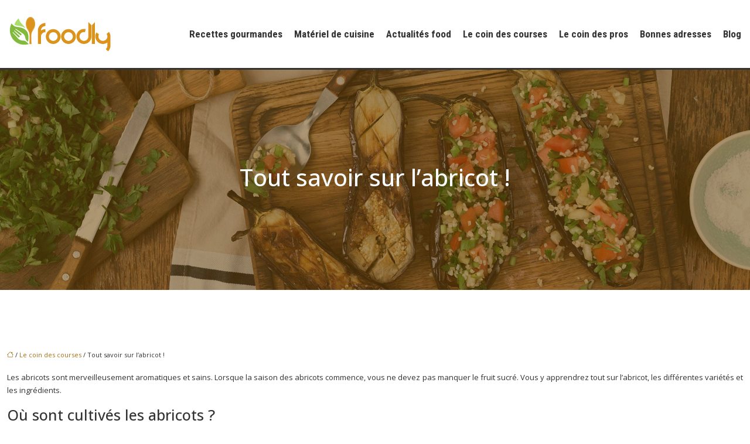

--- FILE ---
content_type: text/html; charset=UTF-8
request_url: https://www.foodly.fr/tout-savoir-sur-labricot/
body_size: 11211
content:
<!DOCTYPE html>
<html lang="fr-FR">
<head>
<meta charset="UTF-8" />
<meta name="viewport" content="width=device-width">
<link rel="shortcut icon" href="/wp-content/uploads/2024/07/favicon.webp" />
<script type="application/ld+json">
{
    "@context": "https://schema.org",
    "@graph": [
        {
            "@type": "WebSite",
            "@id": "https://www.foodly.fr#website",
            "url": "https://www.foodly.fr",
            "name": "foodly",
            "inLanguage": "fr-FR",
            "publisher": {
                "@id": "https://www.foodly.fr#organization"
            }
        },
        {
            "@type": "Organization",
            "@id": "https://www.foodly.fr#organization",
            "name": "foodly",
            "url": "https://www.foodly.fr",
            "logo": {
                "@type": "ImageObject",
                "@id": "https://www.foodly.fr#logo",
                "url": "https://www.foodly.fr/wp-content/uploads/2024/05/foodly-2.png"
            }
        },
        {
            "@type": "Person",
            "@id": "https://www.foodly.fr/author/foodlyuser#person",
            "name": "admin",
            "jobTitle": "Rédaction Web",
            "url": "https://www.foodly.fr/author/foodlyuser",
            "worksFor": {
                "@id": "https://www.foodly.fr#organization"
            },
            "image": {
                "@type": "ImageObject",
                "url": ""
            }
        },
        {
            "@type": "WebPage",
            "@id": "https://www.foodly.fr/tout-savoir-sur-labricot/#webpage",
            "url": "https://www.foodly.fr/tout-savoir-sur-labricot/",
            "isPartOf": {
                "@id": "https://www.foodly.fr#website"
            },
            "breadcrumb": {
                "@id": "https://www.foodly.fr/tout-savoir-sur-labricot/#breadcrumb"
            },
            "inLanguage": "fr_FR"
        },
        {
            "@type": "Article",
            "@id": "https://www.foodly.fr/tout-savoir-sur-labricot/#article",
            "headline": "Tout savoir sur l&rsquo;abricot !",
            "mainEntityOfPage": {
                "@id": "https://www.foodly.fr/tout-savoir-sur-labricot/#webpage"
            },
            "wordCount": 689,
            "isAccessibleForFree": true,
            "articleSection": [
                "Le coin des courses"
            ],
            "datePublished": "2020-09-30T13:48:00+00:00",
            "author": {
                "@id": "https://www.foodly.fr/author/foodlyuser#person"
            },
            "publisher": {
                "@id": "https://www.foodly.fr#organization"
            },
            "inLanguage": "fr-FR"
        },
        {
            "@type": "BreadcrumbList",
            "@id": "https://www.foodly.fr/tout-savoir-sur-labricot/#breadcrumb",
            "itemListElement": [
                {
                    "@type": "ListItem",
                    "position": 1,
                    "name": "Accueil",
                    "item": "https://www.foodly.fr/"
                },
                {
                    "@type": "ListItem",
                    "position": 2,
                    "name": "Le coin des courses",
                    "item": "https://www.foodly.fr/le-coin-des-courses/"
                },
                {
                    "@type": "ListItem",
                    "position": 3,
                    "name": "Tout savoir sur l&rsquo;abricot !",
                    "item": "https://www.foodly.fr/tout-savoir-sur-labricot/"
                }
            ]
        }
    ]
}</script>
<meta name='robots' content='max-image-preview:large' />
<title>Abricots: les infos utiles à connaître</title><meta name="description" content="Les abricots sont merveilleusement aromatiques et sains et ne doivent pas être manqués. Vous trouverez ici tout ce que vous devez savoir sur l'abricot !"><link rel="alternate" title="oEmbed (JSON)" type="application/json+oembed" href="https://www.foodly.fr/wp-json/oembed/1.0/embed?url=https%3A%2F%2Fwww.foodly.fr%2Ftout-savoir-sur-labricot%2F" />
<link rel="alternate" title="oEmbed (XML)" type="text/xml+oembed" href="https://www.foodly.fr/wp-json/oembed/1.0/embed?url=https%3A%2F%2Fwww.foodly.fr%2Ftout-savoir-sur-labricot%2F&#038;format=xml" />
<style id='wp-img-auto-sizes-contain-inline-css' type='text/css'>
img:is([sizes=auto i],[sizes^="auto," i]){contain-intrinsic-size:3000px 1500px}
/*# sourceURL=wp-img-auto-sizes-contain-inline-css */
</style>
<style id='wp-block-library-inline-css' type='text/css'>
:root{--wp-block-synced-color:#7a00df;--wp-block-synced-color--rgb:122,0,223;--wp-bound-block-color:var(--wp-block-synced-color);--wp-editor-canvas-background:#ddd;--wp-admin-theme-color:#007cba;--wp-admin-theme-color--rgb:0,124,186;--wp-admin-theme-color-darker-10:#006ba1;--wp-admin-theme-color-darker-10--rgb:0,107,160.5;--wp-admin-theme-color-darker-20:#005a87;--wp-admin-theme-color-darker-20--rgb:0,90,135;--wp-admin-border-width-focus:2px}@media (min-resolution:192dpi){:root{--wp-admin-border-width-focus:1.5px}}.wp-element-button{cursor:pointer}:root .has-very-light-gray-background-color{background-color:#eee}:root .has-very-dark-gray-background-color{background-color:#313131}:root .has-very-light-gray-color{color:#eee}:root .has-very-dark-gray-color{color:#313131}:root .has-vivid-green-cyan-to-vivid-cyan-blue-gradient-background{background:linear-gradient(135deg,#00d084,#0693e3)}:root .has-purple-crush-gradient-background{background:linear-gradient(135deg,#34e2e4,#4721fb 50%,#ab1dfe)}:root .has-hazy-dawn-gradient-background{background:linear-gradient(135deg,#faaca8,#dad0ec)}:root .has-subdued-olive-gradient-background{background:linear-gradient(135deg,#fafae1,#67a671)}:root .has-atomic-cream-gradient-background{background:linear-gradient(135deg,#fdd79a,#004a59)}:root .has-nightshade-gradient-background{background:linear-gradient(135deg,#330968,#31cdcf)}:root .has-midnight-gradient-background{background:linear-gradient(135deg,#020381,#2874fc)}:root{--wp--preset--font-size--normal:16px;--wp--preset--font-size--huge:42px}.has-regular-font-size{font-size:1em}.has-larger-font-size{font-size:2.625em}.has-normal-font-size{font-size:var(--wp--preset--font-size--normal)}.has-huge-font-size{font-size:var(--wp--preset--font-size--huge)}.has-text-align-center{text-align:center}.has-text-align-left{text-align:left}.has-text-align-right{text-align:right}.has-fit-text{white-space:nowrap!important}#end-resizable-editor-section{display:none}.aligncenter{clear:both}.items-justified-left{justify-content:flex-start}.items-justified-center{justify-content:center}.items-justified-right{justify-content:flex-end}.items-justified-space-between{justify-content:space-between}.screen-reader-text{border:0;clip-path:inset(50%);height:1px;margin:-1px;overflow:hidden;padding:0;position:absolute;width:1px;word-wrap:normal!important}.screen-reader-text:focus{background-color:#ddd;clip-path:none;color:#444;display:block;font-size:1em;height:auto;left:5px;line-height:normal;padding:15px 23px 14px;text-decoration:none;top:5px;width:auto;z-index:100000}html :where(.has-border-color){border-style:solid}html :where([style*=border-top-color]){border-top-style:solid}html :where([style*=border-right-color]){border-right-style:solid}html :where([style*=border-bottom-color]){border-bottom-style:solid}html :where([style*=border-left-color]){border-left-style:solid}html :where([style*=border-width]){border-style:solid}html :where([style*=border-top-width]){border-top-style:solid}html :where([style*=border-right-width]){border-right-style:solid}html :where([style*=border-bottom-width]){border-bottom-style:solid}html :where([style*=border-left-width]){border-left-style:solid}html :where(img[class*=wp-image-]){height:auto;max-width:100%}:where(figure){margin:0 0 1em}html :where(.is-position-sticky){--wp-admin--admin-bar--position-offset:var(--wp-admin--admin-bar--height,0px)}@media screen and (max-width:600px){html :where(.is-position-sticky){--wp-admin--admin-bar--position-offset:0px}}

/*# sourceURL=wp-block-library-inline-css */
</style><style id='global-styles-inline-css' type='text/css'>
:root{--wp--preset--aspect-ratio--square: 1;--wp--preset--aspect-ratio--4-3: 4/3;--wp--preset--aspect-ratio--3-4: 3/4;--wp--preset--aspect-ratio--3-2: 3/2;--wp--preset--aspect-ratio--2-3: 2/3;--wp--preset--aspect-ratio--16-9: 16/9;--wp--preset--aspect-ratio--9-16: 9/16;--wp--preset--color--black: #000000;--wp--preset--color--cyan-bluish-gray: #abb8c3;--wp--preset--color--white: #ffffff;--wp--preset--color--pale-pink: #f78da7;--wp--preset--color--vivid-red: #cf2e2e;--wp--preset--color--luminous-vivid-orange: #ff6900;--wp--preset--color--luminous-vivid-amber: #fcb900;--wp--preset--color--light-green-cyan: #7bdcb5;--wp--preset--color--vivid-green-cyan: #00d084;--wp--preset--color--pale-cyan-blue: #8ed1fc;--wp--preset--color--vivid-cyan-blue: #0693e3;--wp--preset--color--vivid-purple: #9b51e0;--wp--preset--color--base: #f9f9f9;--wp--preset--color--base-2: #ffffff;--wp--preset--color--contrast: #111111;--wp--preset--color--contrast-2: #636363;--wp--preset--color--contrast-3: #A4A4A4;--wp--preset--color--accent: #cfcabe;--wp--preset--color--accent-2: #c2a990;--wp--preset--color--accent-3: #d8613c;--wp--preset--color--accent-4: #b1c5a4;--wp--preset--color--accent-5: #b5bdbc;--wp--preset--gradient--vivid-cyan-blue-to-vivid-purple: linear-gradient(135deg,rgb(6,147,227) 0%,rgb(155,81,224) 100%);--wp--preset--gradient--light-green-cyan-to-vivid-green-cyan: linear-gradient(135deg,rgb(122,220,180) 0%,rgb(0,208,130) 100%);--wp--preset--gradient--luminous-vivid-amber-to-luminous-vivid-orange: linear-gradient(135deg,rgb(252,185,0) 0%,rgb(255,105,0) 100%);--wp--preset--gradient--luminous-vivid-orange-to-vivid-red: linear-gradient(135deg,rgb(255,105,0) 0%,rgb(207,46,46) 100%);--wp--preset--gradient--very-light-gray-to-cyan-bluish-gray: linear-gradient(135deg,rgb(238,238,238) 0%,rgb(169,184,195) 100%);--wp--preset--gradient--cool-to-warm-spectrum: linear-gradient(135deg,rgb(74,234,220) 0%,rgb(151,120,209) 20%,rgb(207,42,186) 40%,rgb(238,44,130) 60%,rgb(251,105,98) 80%,rgb(254,248,76) 100%);--wp--preset--gradient--blush-light-purple: linear-gradient(135deg,rgb(255,206,236) 0%,rgb(152,150,240) 100%);--wp--preset--gradient--blush-bordeaux: linear-gradient(135deg,rgb(254,205,165) 0%,rgb(254,45,45) 50%,rgb(107,0,62) 100%);--wp--preset--gradient--luminous-dusk: linear-gradient(135deg,rgb(255,203,112) 0%,rgb(199,81,192) 50%,rgb(65,88,208) 100%);--wp--preset--gradient--pale-ocean: linear-gradient(135deg,rgb(255,245,203) 0%,rgb(182,227,212) 50%,rgb(51,167,181) 100%);--wp--preset--gradient--electric-grass: linear-gradient(135deg,rgb(202,248,128) 0%,rgb(113,206,126) 100%);--wp--preset--gradient--midnight: linear-gradient(135deg,rgb(2,3,129) 0%,rgb(40,116,252) 100%);--wp--preset--gradient--gradient-1: linear-gradient(to bottom, #cfcabe 0%, #F9F9F9 100%);--wp--preset--gradient--gradient-2: linear-gradient(to bottom, #C2A990 0%, #F9F9F9 100%);--wp--preset--gradient--gradient-3: linear-gradient(to bottom, #D8613C 0%, #F9F9F9 100%);--wp--preset--gradient--gradient-4: linear-gradient(to bottom, #B1C5A4 0%, #F9F9F9 100%);--wp--preset--gradient--gradient-5: linear-gradient(to bottom, #B5BDBC 0%, #F9F9F9 100%);--wp--preset--gradient--gradient-6: linear-gradient(to bottom, #A4A4A4 0%, #F9F9F9 100%);--wp--preset--gradient--gradient-7: linear-gradient(to bottom, #cfcabe 50%, #F9F9F9 50%);--wp--preset--gradient--gradient-8: linear-gradient(to bottom, #C2A990 50%, #F9F9F9 50%);--wp--preset--gradient--gradient-9: linear-gradient(to bottom, #D8613C 50%, #F9F9F9 50%);--wp--preset--gradient--gradient-10: linear-gradient(to bottom, #B1C5A4 50%, #F9F9F9 50%);--wp--preset--gradient--gradient-11: linear-gradient(to bottom, #B5BDBC 50%, #F9F9F9 50%);--wp--preset--gradient--gradient-12: linear-gradient(to bottom, #A4A4A4 50%, #F9F9F9 50%);--wp--preset--font-size--small: 13px;--wp--preset--font-size--medium: 20px;--wp--preset--font-size--large: 36px;--wp--preset--font-size--x-large: 42px;--wp--preset--spacing--20: min(1.5rem, 2vw);--wp--preset--spacing--30: min(2.5rem, 3vw);--wp--preset--spacing--40: min(4rem, 5vw);--wp--preset--spacing--50: min(6.5rem, 8vw);--wp--preset--spacing--60: min(10.5rem, 13vw);--wp--preset--spacing--70: 3.38rem;--wp--preset--spacing--80: 5.06rem;--wp--preset--spacing--10: 1rem;--wp--preset--shadow--natural: 6px 6px 9px rgba(0, 0, 0, 0.2);--wp--preset--shadow--deep: 12px 12px 50px rgba(0, 0, 0, 0.4);--wp--preset--shadow--sharp: 6px 6px 0px rgba(0, 0, 0, 0.2);--wp--preset--shadow--outlined: 6px 6px 0px -3px rgb(255, 255, 255), 6px 6px rgb(0, 0, 0);--wp--preset--shadow--crisp: 6px 6px 0px rgb(0, 0, 0);}:root { --wp--style--global--content-size: 1320px;--wp--style--global--wide-size: 1920px; }:where(body) { margin: 0; }.wp-site-blocks { padding-top: var(--wp--style--root--padding-top); padding-bottom: var(--wp--style--root--padding-bottom); }.has-global-padding { padding-right: var(--wp--style--root--padding-right); padding-left: var(--wp--style--root--padding-left); }.has-global-padding > .alignfull { margin-right: calc(var(--wp--style--root--padding-right) * -1); margin-left: calc(var(--wp--style--root--padding-left) * -1); }.has-global-padding :where(:not(.alignfull.is-layout-flow) > .has-global-padding:not(.wp-block-block, .alignfull)) { padding-right: 0; padding-left: 0; }.has-global-padding :where(:not(.alignfull.is-layout-flow) > .has-global-padding:not(.wp-block-block, .alignfull)) > .alignfull { margin-left: 0; margin-right: 0; }.wp-site-blocks > .alignleft { float: left; margin-right: 2em; }.wp-site-blocks > .alignright { float: right; margin-left: 2em; }.wp-site-blocks > .aligncenter { justify-content: center; margin-left: auto; margin-right: auto; }:where(.wp-site-blocks) > * { margin-block-start: 1.2rem; margin-block-end: 0; }:where(.wp-site-blocks) > :first-child { margin-block-start: 0; }:where(.wp-site-blocks) > :last-child { margin-block-end: 0; }:root { --wp--style--block-gap: 1.2rem; }:root :where(.is-layout-flow) > :first-child{margin-block-start: 0;}:root :where(.is-layout-flow) > :last-child{margin-block-end: 0;}:root :where(.is-layout-flow) > *{margin-block-start: 1.2rem;margin-block-end: 0;}:root :where(.is-layout-constrained) > :first-child{margin-block-start: 0;}:root :where(.is-layout-constrained) > :last-child{margin-block-end: 0;}:root :where(.is-layout-constrained) > *{margin-block-start: 1.2rem;margin-block-end: 0;}:root :where(.is-layout-flex){gap: 1.2rem;}:root :where(.is-layout-grid){gap: 1.2rem;}.is-layout-flow > .alignleft{float: left;margin-inline-start: 0;margin-inline-end: 2em;}.is-layout-flow > .alignright{float: right;margin-inline-start: 2em;margin-inline-end: 0;}.is-layout-flow > .aligncenter{margin-left: auto !important;margin-right: auto !important;}.is-layout-constrained > .alignleft{float: left;margin-inline-start: 0;margin-inline-end: 2em;}.is-layout-constrained > .alignright{float: right;margin-inline-start: 2em;margin-inline-end: 0;}.is-layout-constrained > .aligncenter{margin-left: auto !important;margin-right: auto !important;}.is-layout-constrained > :where(:not(.alignleft):not(.alignright):not(.alignfull)){max-width: var(--wp--style--global--content-size);margin-left: auto !important;margin-right: auto !important;}.is-layout-constrained > .alignwide{max-width: var(--wp--style--global--wide-size);}body .is-layout-flex{display: flex;}.is-layout-flex{flex-wrap: wrap;align-items: center;}.is-layout-flex > :is(*, div){margin: 0;}body .is-layout-grid{display: grid;}.is-layout-grid > :is(*, div){margin: 0;}body{--wp--style--root--padding-top: 0px;--wp--style--root--padding-right: var(--wp--preset--spacing--50);--wp--style--root--padding-bottom: 0px;--wp--style--root--padding-left: var(--wp--preset--spacing--50);}a:where(:not(.wp-element-button)){text-decoration: underline;}:root :where(a:where(:not(.wp-element-button)):hover){text-decoration: none;}:root :where(.wp-element-button, .wp-block-button__link){background-color: var(--wp--preset--color--contrast);border-radius: .33rem;border-color: var(--wp--preset--color--contrast);border-width: 0;color: var(--wp--preset--color--base);font-family: inherit;font-size: var(--wp--preset--font-size--small);font-style: normal;font-weight: 500;letter-spacing: inherit;line-height: inherit;padding-top: 0.6rem;padding-right: 1rem;padding-bottom: 0.6rem;padding-left: 1rem;text-decoration: none;text-transform: inherit;}:root :where(.wp-element-button:hover, .wp-block-button__link:hover){background-color: var(--wp--preset--color--contrast-2);border-color: var(--wp--preset--color--contrast-2);color: var(--wp--preset--color--base);}:root :where(.wp-element-button:focus, .wp-block-button__link:focus){background-color: var(--wp--preset--color--contrast-2);border-color: var(--wp--preset--color--contrast-2);color: var(--wp--preset--color--base);outline-color: var(--wp--preset--color--contrast);outline-offset: 2px;outline-style: dotted;outline-width: 1px;}:root :where(.wp-element-button:active, .wp-block-button__link:active){background-color: var(--wp--preset--color--contrast);color: var(--wp--preset--color--base);}:root :where(.wp-element-caption, .wp-block-audio figcaption, .wp-block-embed figcaption, .wp-block-gallery figcaption, .wp-block-image figcaption, .wp-block-table figcaption, .wp-block-video figcaption){color: var(--wp--preset--color--contrast-2);font-family: var(--wp--preset--font-family--body);font-size: 0.8rem;}.has-black-color{color: var(--wp--preset--color--black) !important;}.has-cyan-bluish-gray-color{color: var(--wp--preset--color--cyan-bluish-gray) !important;}.has-white-color{color: var(--wp--preset--color--white) !important;}.has-pale-pink-color{color: var(--wp--preset--color--pale-pink) !important;}.has-vivid-red-color{color: var(--wp--preset--color--vivid-red) !important;}.has-luminous-vivid-orange-color{color: var(--wp--preset--color--luminous-vivid-orange) !important;}.has-luminous-vivid-amber-color{color: var(--wp--preset--color--luminous-vivid-amber) !important;}.has-light-green-cyan-color{color: var(--wp--preset--color--light-green-cyan) !important;}.has-vivid-green-cyan-color{color: var(--wp--preset--color--vivid-green-cyan) !important;}.has-pale-cyan-blue-color{color: var(--wp--preset--color--pale-cyan-blue) !important;}.has-vivid-cyan-blue-color{color: var(--wp--preset--color--vivid-cyan-blue) !important;}.has-vivid-purple-color{color: var(--wp--preset--color--vivid-purple) !important;}.has-base-color{color: var(--wp--preset--color--base) !important;}.has-base-2-color{color: var(--wp--preset--color--base-2) !important;}.has-contrast-color{color: var(--wp--preset--color--contrast) !important;}.has-contrast-2-color{color: var(--wp--preset--color--contrast-2) !important;}.has-contrast-3-color{color: var(--wp--preset--color--contrast-3) !important;}.has-accent-color{color: var(--wp--preset--color--accent) !important;}.has-accent-2-color{color: var(--wp--preset--color--accent-2) !important;}.has-accent-3-color{color: var(--wp--preset--color--accent-3) !important;}.has-accent-4-color{color: var(--wp--preset--color--accent-4) !important;}.has-accent-5-color{color: var(--wp--preset--color--accent-5) !important;}.has-black-background-color{background-color: var(--wp--preset--color--black) !important;}.has-cyan-bluish-gray-background-color{background-color: var(--wp--preset--color--cyan-bluish-gray) !important;}.has-white-background-color{background-color: var(--wp--preset--color--white) !important;}.has-pale-pink-background-color{background-color: var(--wp--preset--color--pale-pink) !important;}.has-vivid-red-background-color{background-color: var(--wp--preset--color--vivid-red) !important;}.has-luminous-vivid-orange-background-color{background-color: var(--wp--preset--color--luminous-vivid-orange) !important;}.has-luminous-vivid-amber-background-color{background-color: var(--wp--preset--color--luminous-vivid-amber) !important;}.has-light-green-cyan-background-color{background-color: var(--wp--preset--color--light-green-cyan) !important;}.has-vivid-green-cyan-background-color{background-color: var(--wp--preset--color--vivid-green-cyan) !important;}.has-pale-cyan-blue-background-color{background-color: var(--wp--preset--color--pale-cyan-blue) !important;}.has-vivid-cyan-blue-background-color{background-color: var(--wp--preset--color--vivid-cyan-blue) !important;}.has-vivid-purple-background-color{background-color: var(--wp--preset--color--vivid-purple) !important;}.has-base-background-color{background-color: var(--wp--preset--color--base) !important;}.has-base-2-background-color{background-color: var(--wp--preset--color--base-2) !important;}.has-contrast-background-color{background-color: var(--wp--preset--color--contrast) !important;}.has-contrast-2-background-color{background-color: var(--wp--preset--color--contrast-2) !important;}.has-contrast-3-background-color{background-color: var(--wp--preset--color--contrast-3) !important;}.has-accent-background-color{background-color: var(--wp--preset--color--accent) !important;}.has-accent-2-background-color{background-color: var(--wp--preset--color--accent-2) !important;}.has-accent-3-background-color{background-color: var(--wp--preset--color--accent-3) !important;}.has-accent-4-background-color{background-color: var(--wp--preset--color--accent-4) !important;}.has-accent-5-background-color{background-color: var(--wp--preset--color--accent-5) !important;}.has-black-border-color{border-color: var(--wp--preset--color--black) !important;}.has-cyan-bluish-gray-border-color{border-color: var(--wp--preset--color--cyan-bluish-gray) !important;}.has-white-border-color{border-color: var(--wp--preset--color--white) !important;}.has-pale-pink-border-color{border-color: var(--wp--preset--color--pale-pink) !important;}.has-vivid-red-border-color{border-color: var(--wp--preset--color--vivid-red) !important;}.has-luminous-vivid-orange-border-color{border-color: var(--wp--preset--color--luminous-vivid-orange) !important;}.has-luminous-vivid-amber-border-color{border-color: var(--wp--preset--color--luminous-vivid-amber) !important;}.has-light-green-cyan-border-color{border-color: var(--wp--preset--color--light-green-cyan) !important;}.has-vivid-green-cyan-border-color{border-color: var(--wp--preset--color--vivid-green-cyan) !important;}.has-pale-cyan-blue-border-color{border-color: var(--wp--preset--color--pale-cyan-blue) !important;}.has-vivid-cyan-blue-border-color{border-color: var(--wp--preset--color--vivid-cyan-blue) !important;}.has-vivid-purple-border-color{border-color: var(--wp--preset--color--vivid-purple) !important;}.has-base-border-color{border-color: var(--wp--preset--color--base) !important;}.has-base-2-border-color{border-color: var(--wp--preset--color--base-2) !important;}.has-contrast-border-color{border-color: var(--wp--preset--color--contrast) !important;}.has-contrast-2-border-color{border-color: var(--wp--preset--color--contrast-2) !important;}.has-contrast-3-border-color{border-color: var(--wp--preset--color--contrast-3) !important;}.has-accent-border-color{border-color: var(--wp--preset--color--accent) !important;}.has-accent-2-border-color{border-color: var(--wp--preset--color--accent-2) !important;}.has-accent-3-border-color{border-color: var(--wp--preset--color--accent-3) !important;}.has-accent-4-border-color{border-color: var(--wp--preset--color--accent-4) !important;}.has-accent-5-border-color{border-color: var(--wp--preset--color--accent-5) !important;}.has-vivid-cyan-blue-to-vivid-purple-gradient-background{background: var(--wp--preset--gradient--vivid-cyan-blue-to-vivid-purple) !important;}.has-light-green-cyan-to-vivid-green-cyan-gradient-background{background: var(--wp--preset--gradient--light-green-cyan-to-vivid-green-cyan) !important;}.has-luminous-vivid-amber-to-luminous-vivid-orange-gradient-background{background: var(--wp--preset--gradient--luminous-vivid-amber-to-luminous-vivid-orange) !important;}.has-luminous-vivid-orange-to-vivid-red-gradient-background{background: var(--wp--preset--gradient--luminous-vivid-orange-to-vivid-red) !important;}.has-very-light-gray-to-cyan-bluish-gray-gradient-background{background: var(--wp--preset--gradient--very-light-gray-to-cyan-bluish-gray) !important;}.has-cool-to-warm-spectrum-gradient-background{background: var(--wp--preset--gradient--cool-to-warm-spectrum) !important;}.has-blush-light-purple-gradient-background{background: var(--wp--preset--gradient--blush-light-purple) !important;}.has-blush-bordeaux-gradient-background{background: var(--wp--preset--gradient--blush-bordeaux) !important;}.has-luminous-dusk-gradient-background{background: var(--wp--preset--gradient--luminous-dusk) !important;}.has-pale-ocean-gradient-background{background: var(--wp--preset--gradient--pale-ocean) !important;}.has-electric-grass-gradient-background{background: var(--wp--preset--gradient--electric-grass) !important;}.has-midnight-gradient-background{background: var(--wp--preset--gradient--midnight) !important;}.has-gradient-1-gradient-background{background: var(--wp--preset--gradient--gradient-1) !important;}.has-gradient-2-gradient-background{background: var(--wp--preset--gradient--gradient-2) !important;}.has-gradient-3-gradient-background{background: var(--wp--preset--gradient--gradient-3) !important;}.has-gradient-4-gradient-background{background: var(--wp--preset--gradient--gradient-4) !important;}.has-gradient-5-gradient-background{background: var(--wp--preset--gradient--gradient-5) !important;}.has-gradient-6-gradient-background{background: var(--wp--preset--gradient--gradient-6) !important;}.has-gradient-7-gradient-background{background: var(--wp--preset--gradient--gradient-7) !important;}.has-gradient-8-gradient-background{background: var(--wp--preset--gradient--gradient-8) !important;}.has-gradient-9-gradient-background{background: var(--wp--preset--gradient--gradient-9) !important;}.has-gradient-10-gradient-background{background: var(--wp--preset--gradient--gradient-10) !important;}.has-gradient-11-gradient-background{background: var(--wp--preset--gradient--gradient-11) !important;}.has-gradient-12-gradient-background{background: var(--wp--preset--gradient--gradient-12) !important;}.has-small-font-size{font-size: var(--wp--preset--font-size--small) !important;}.has-medium-font-size{font-size: var(--wp--preset--font-size--medium) !important;}.has-large-font-size{font-size: var(--wp--preset--font-size--large) !important;}.has-x-large-font-size{font-size: var(--wp--preset--font-size--x-large) !important;}
/*# sourceURL=global-styles-inline-css */
</style>

<link rel='stylesheet' id='default-css' href='https://www.foodly.fr/wp-content/themes/factory-templates-4/style.css?ver=c77a33274e110bd26ccbcc2fd36438d4' type='text/css' media='all' />
<link rel='stylesheet' id='bootstrap5-css' href='https://www.foodly.fr/wp-content/themes/factory-templates-4/css/bootstrap.min.css?ver=c77a33274e110bd26ccbcc2fd36438d4' type='text/css' media='all' />
<link rel='stylesheet' id='bootstrap-icon-css' href='https://www.foodly.fr/wp-content/themes/factory-templates-4/css/bootstrap-icons.css?ver=c77a33274e110bd26ccbcc2fd36438d4' type='text/css' media='all' />
<link rel='stylesheet' id='global-css' href='https://www.foodly.fr/wp-content/themes/factory-templates-4/css/global.css?ver=c77a33274e110bd26ccbcc2fd36438d4' type='text/css' media='all' />
<link rel='stylesheet' id='light-theme-css' href='https://www.foodly.fr/wp-content/themes/factory-templates-4/css/light.css?ver=c77a33274e110bd26ccbcc2fd36438d4' type='text/css' media='all' />
<script type="text/javascript" src="https://code.jquery.com/jquery-3.2.1.min.js?ver=c77a33274e110bd26ccbcc2fd36438d4" id="jquery3.2.1-js"></script>
<script type="text/javascript" src="https://www.foodly.fr/wp-content/themes/factory-templates-4/js/fn.js?ver=c77a33274e110bd26ccbcc2fd36438d4" id="default_script-js"></script>
<link rel="https://api.w.org/" href="https://www.foodly.fr/wp-json/" /><link rel="alternate" title="JSON" type="application/json" href="https://www.foodly.fr/wp-json/wp/v2/posts/4402" /><link rel="EditURI" type="application/rsd+xml" title="RSD" href="https://www.foodly.fr/xmlrpc.php?rsd" />
<link rel="canonical" href="https://www.foodly.fr/tout-savoir-sur-labricot/" />
<link rel='shortlink' href='https://www.foodly.fr/?p=4402' />
 
<link href="https://fonts.googleapis.com/css2?family=Open+Sans:ital,wght@0,300..800;1,300..800&family=Roboto+Condensed:ital,wght@0,100..900;1,100..900&display=swap" rel="stylesheet">
<meta name="google-site-verification" content="kPBwswPic8rWcV5C5FnBVU-p_0UlcCF0oXUk3Wlerzw" />  
<!-- Global site tag (gtag.js) - Google Analytics -->
<script async src="https://www.googletagmanager.com/gtag/js?id=UA-166023761-1"></script>
<script>
  window.dataLayer = window.dataLayer || [];
  function gtag(){dataLayer.push(arguments);}
  gtag('js', new Date());

  gtag('config', 'UA-166023761-1');
</script>
 
<style type="text/css">
.default_color_background,.menu-bars{background-color : #db931b }.default_color_text,a,h1 span,h2 span,h3 span,h4 span,h5 span,h6 span{color :#db931b }.navigation li a,.navigation li.disabled,.navigation li.active a,.owl-dots .owl-dot.active span,.owl-dots .owl-dot:hover span{background-color: #db931b;}
.block-spc{border-color:#db931b}
.page-content a{color : #a67014 }.page-content a:hover{color : #82BA3D }.home .body-content a{color : #a67014 }.home .body-content a:hover{color : #82BA3D }.col-menu,.main-navigation{background-color:#ffffff;}.main-navigation {padding:20px 0;}.main-navigation.scrolled{background-color:#ffffff;}.main-navigation .logo-main{height: 60px;}.main-navigation  .logo-sticky{height: 45px;}.main-navigation .sub-menu{background-color: #ffffff;}nav li a{font-size:17px;}nav li a{line-height:25px;}nav li a{color:#333333!important;}nav li:hover > a,.current-menu-item > a{color:#db931b!important;}.archive h1{color:#fff!important;}.category .subheader,.single .subheader{padding:160px 0 }.archive h1{text-align:center!important;} .archive h1{font-size:40px}  .archive h2,.cat-description h2{font-size:25px} .archive h2 a,.cat-description h2{color:#333!important;}.archive .readmore{background-color:#E1A541;}.archive .readmore{color:#ffffff;}.archive .readmore:hover{background-color:#82BA3D;}.archive .readmore:hover{color:#ffffff;}.archive .readmore{padding:10px 20px;}.single h1{color:#ffffff!important;}.single .the-post h2{color:#333!important;}.single .the-post h3{color:#333!important;}.single .the-post h4{color:#333!important;} .single .post-content a{color:#a67014} .single .post-content a:hover{color:#82BA3D}.single h1{text-align:center!important;}.single h1{font-size: 40px}.single h2{font-size: 25px}.single h3{font-size: 21px}.single h4{font-size: 18px}footer{background-position:top }  footer a{color: #db931b} footer{padding:80px 0 60px} </style>
<style>:root {
    --color-primary: #db931b;
    --color-primary-light: #ffbf23;
    --color-primary-dark: #996612;
    --color-primary-hover: #c58418;
    --color-primary-muted: #ffeb2b;
            --color-background: foodlyuser;
    --color-text: #000000;
} </style>
<style id="custom-st" type="text/css">
body{font-family:Open Sans,Arial,sans-serif;font-weight:normal;font-size:13px;line-height:22px;color:#333333;}h1,h2,h3,h4{font-family:"Roboto Condensed",sans-serif;font-weight:700;}p{text-align:justify;}.main-navigation{border-bottom:3px solid #333;}nav li a{font-family:"Roboto Condensed",sans-serif;font-weight:700;}.main-navigation .menu-item-has-children:after{top:9px;right:-15px;color:#db931b}.img-cecle{border-radius:50% !important;max-width:130px;}.font-italic{font-style:italic !important;}.deco-titre{background-color:rgb(0 0 0 / 70%);padding:20px 20px;width:fit-content;}footer .footer-widget{font-family:"Roboto Condensed",sans-serif;font-weight:700;color:#fff;line-height:1.4em;font-size:18px !important;margin-bottom:20px;border-bottom:none!important;}.archive h2{margin-bottom:20px;}.archive .readmore{margin-top:10px;font-weight:700;}.archive .loop-post{margin-bottom:120px;}.archive h1,.archive h2,.single h1,.single h2,.single h3,.single h4{font-weight:500;font-family:Open Sans;}.widget_sidebar .sidebar-widget{text-align:left;padding:10px 0;border-bottom:none;font-family:"Roboto Condensed",sans-serif;font-weight:700;color:#333;font-size:20px;}.widget_sidebar{padding:0px 30px 15px;}@media screen and (max-width:1024px){.home h1{line-height:35px!important;font-size:25px!important;}.home h2{line-height:28px!important;font-size:24px!important;}.home h3{font-size:15px!important}}@media screen and (max-width:960px){.bloc1 {background:#000;}main-navigation .menu-item-has-children::after{top:16px;}.navbar-toggler-icon {background-color:#db931b;}.navbar-toggler {border:none;}}@media screen and (max-width:375px){h1{font-size:30px!important;}h2{font-size:20px!important;}.category .subheader,.single .subheader {padding:70px 0px;}footer .copyright{padding:25px 50px}}.single .the-post img{padding:10px 0 20px;}.single .all-post-content{text-align:justify}.single h2,.single h3,.single h4,.single h5,.single h6 {margin-top:15px;}.nav-post-cat{padding-top:20px;}</style>
</head> 

<body class="wp-singular post-template-default single single-post postid-4402 single-format-standard wp-theme-factory-templates-4 catid-216" style="background-color: foodlyuser;">

<div class="main-navigation  container-fluid yes ">
<nav class="navbar navbar-expand-lg  container-xxl">

<a id="logo" href="https://www.foodly.fr">
<img class="logo-main" src="/wp-content/uploads/2024/05/foodly-2.png"  width="175px"   height="60px"  alt="logo">
<img class="logo-sticky" src="/wp-content/uploads/2024/05/foodly-2.png" width="auto" height="45px" alt="logo"></a>

    <button class="navbar-toggler" type="button" data-bs-toggle="collapse" data-bs-target="#navbarSupportedContent" aria-controls="navbarSupportedContent" aria-expanded="false" aria-label="Toggle navigation">
      <span class="navbar-toggler-icon"><i class="bi bi-list"></i></span>
    </button>

    <div class="collapse navbar-collapse" id="navbarSupportedContent">

<ul id="main-menu" class="classic-menu navbar-nav ms-auto mb-2 mb-lg-0"><li id="menu-item-3898" class="menu-item menu-item-type-taxonomy menu-item-object-category"><a href="https://www.foodly.fr/recettes-gourmandes/">Recettes gourmandes</a></li>
<li id="menu-item-3210" class="menu-item menu-item-type-taxonomy menu-item-object-category"><a href="https://www.foodly.fr/materiel-de-cuisine/">Matériel de cuisine</a></li>
<li id="menu-item-3208" class="menu-item menu-item-type-taxonomy menu-item-object-category"><a href="https://www.foodly.fr/actualites-food/">Actualités food</a></li>
<li id="menu-item-3209" class="menu-item menu-item-type-taxonomy menu-item-object-category current-post-ancestor current-menu-parent current-post-parent"><a href="https://www.foodly.fr/le-coin-des-courses/">Le coin des courses</a></li>
<li id="menu-item-3897" class="menu-item menu-item-type-taxonomy menu-item-object-category"><a href="https://www.foodly.fr/le-coin-des-pros/">Le coin des pros</a></li>
<li id="menu-item-3214" class="menu-item menu-item-type-taxonomy menu-item-object-category"><a href="https://www.foodly.fr/bonnes-adresses/">Bonnes adresses</a></li>
<li id="menu-item-3211" class="menu-item menu-item-type-taxonomy menu-item-object-category"><a href="https://www.foodly.fr/blog/">Blog</a></li>
</ul>
</div>
</nav>
</div><!--menu-->
<div style="" class="body-content     ">
  

<div class="container-fluid subheader" style="background-position:center;background-image:url(/wp-content/uploads/2024/07/L-INNOVATION-DE-L-INDUSTRIE-AGROALIMENTAIRE-1.webp);background-color:;">
<div id="mask" style=""></div>	
<div class="container-xxl"><h1 class="title">Tout savoir sur l&rsquo;abricot !</h1></div></div>



<div class="post-content container-xxl"> 


<div class="row">
<div class="  col-xxl-9  col-md-12">	



<div class="all-post-content">
<article>
<div style="font-size: 11px" class="breadcrumb"><a href="/"><i class="bi bi-house"></i></a>&nbsp;/&nbsp;<a href="https://www.foodly.fr/le-coin-des-courses/">Le coin des courses</a>&nbsp;/&nbsp;Tout savoir sur l&rsquo;abricot !</div>
<div class="the-post">





<p>Les abricots sont merveilleusement aromatiques et sains. Lorsque la saison des abricots commence, vous ne devez pas manquer le fruit sucré. Vous y apprendrez tout sur l’abricot, les différentes variétés et les ingrédients.</p>
<h2>Où sont cultivés les abricots ?</h2>
<p>À l’origine, les abricots viennent du nord de la Chine. Ils aiment les régions de culture chaudes et sèches en été et viennent principalement de la région méditerranéenne. Les abricots sont de petits buissons ou arbres et appartiennent à la famille des roses. Les abricotiers peuvent atteindre 10 mètres de haut.</p>
<h2>Quelle est la saison des abricots ?</h2>
<p>Les abricots ont maintenant une grande variété de variétés. Une subdivision grossière permet de distinguer les variétés précoces, moyennement précoces et tardives. Les variétés précoces sont sur le marché à partir de la fin mai. Il s’agit de produits importés du Maroc et de l’Espagne. La saison principale commence ensuite en juin avec d’autres importations de France, d’Italie, de Grèce et de Turquie. Pendant la haute saison, certaines variétés allemandes sont également disponibles, et les fruits disponibles de décembre à mars sont des abricots provenant de l’étranger. Parmi les variétés précoces, on trouve la grande variété Bulida d’Espagne, de couleur relativement claire, et la Tyrinthos de Grèce, dont la peau est reconnaissable à ses points rouges. Une variété mi-précoce bien connue est le grec Bebekou, qui a une chair jaune-orange. Le Bergeron de France se caractérise par un peu de jus de fruit et un goût aromatique. La couleur, la forme et la taille des abricots varient en fonction de la variété. Du jaune clair à l’orange profond avec des taches rouges, toutes les couleurs sont possibles. Il existe des fruits petits et grands, qui peuvent être ronds, ovoïdes ou ovales. Les fruits sont recouverts d’une délicate peluche. Un autre élément distinctif est la couture qui va de la tige à la base du pistil, divisant le fruit en deux moitiés.</p>
<h2>Pourquoi les abricots sont-ils si sains ?</h2>
<p>Les petits fruits du soleil contiennent de nombreux ingrédients précieux : une grande quantité de provitamine A a un effet positif sur la vision, comme c’est le cas pour les carottes. Les abricots contiennent également beaucoup de potassium, de calcium, de phosphore et de fer. La forte teneur en fibres a un effet digestif et la faible teneur en acide rend l’abricot facile à digérer. Dans les fruits séchés, les nutriments sont encore plus concentrés en raison du processus de séchage. Au fait : les abricots sont souvent disponibles en soufre. C’est la raison pour laquelle ils conservent leur couleur orange. Si vous voulez vous en passer, vous trouverez des abricots non sulfurés dans les magasins d’aliments naturels. Les abricots secs sont disponibles toute l’année.</p>
<h2>Que sont les noyaux d’abricot ?</h2>
<p>Les abricots appartiennent aux fruits à noyau et cachent un noyau à l’intérieur, qui est entouré d’une coquille. Ce noyau d’abricot est également comestible. On distingue les noyaux d’abricots doux et amers. Les grains sucrés ont un goût similaire à celui des amandes. Les grains amers contiennent de l’amygdaline, qui est transformée en acide prussique toxique dans l’organisme. Les adultes ne doivent pas consommer plus de 2 grains par jour, les enfants aucun.</p>
<h2>Délicieuses recettes à base d’abricots</h2>
<p>La saison des abricots commence à la fin du mois de mai. Alors, prenez-le maintenant : les fruits ont un goût fin, sucré et aromatique, non seulement purs ou dans les desserts, mais aussi dans les salades ou dans les plats copieux.</p>
<h2>Abricots : achat, stockage et transformation</h2>
<p>L’abricot est un fruit délicat. Il y a donc certains critères à prendre en compte lors de l’achat. On vous indique ce qui est important lors de l’achat et de la conservation et vous donnons des conseils utiles sur la façon de préparer les abricots frais et les fruits secs. Le coing convient parfaitement à la cuisson des confitures, des gelées et à la fabrication de jus. Mais ils ont aussi un goût merveilleux dans les plats copieux et sucrés. Découvrez les plus belles recettes à base de coings.</p>




</div>
</article>




<div class="row nav-post-cat"><div class="col-6"><a href="https://www.foodly.fr/des-aliments-non-habituels-pouvant-etre-congeles/"><i class="bi bi-arrow-left"></i>Des aliments non-habituels pouvant être congelés</a></div><div class="col-6"><a href="https://www.foodly.fr/attention-a-lintoxication-par-les-pommes-de-terre-germees/"><i class="bi bi-arrow-left"></i>Attention à l&rsquo;intoxication par les pommes de terre germées !</a></div></div>

</div>

</div>	


<div class="col-xxl-3 col-md-12">
<div class="sidebar">
<div class="widget-area">





<div class='widget_sidebar'><div class='sidebar-widget'>Dernières publications</div><div class='textwidget sidebar-ma'><div class="row mb-2"><div class="col-12"><a href="https://www.foodly.fr/zoom-sur-le-coing-ce-fruit-oublie-et-pourtant-si-savoureux/">Zoom sur le coing : ce fruit oublié et pourtant si savoureux !</a></div></div><div class="row mb-2"><div class="col-12"><a href="https://www.foodly.fr/la-gastronomie-italienne-en-10-plats-incontournables/">La gastronomie italienne en 10 plats incontournables</a></div></div><div class="row mb-2"><div class="col-12"><a href="https://www.foodly.fr/petite-histoire-autour-du-cafe/">Petite Histoire du café : origines, préférences, consommation&#8230;</a></div></div><div class="row mb-2"><div class="col-12"><a href="https://www.foodly.fr/tout-savoir-sur-les-capres-de-a-a-z/">Tout savoir sur les câpres de A à Z !</a></div></div><div class="row mb-2"><div class="col-12"><a href="https://www.foodly.fr/les-meilleurs-aliments-aphrodisiaques-a-travers-le-monde/">Les meilleurs aliments aphrodisiaques à travers le monde</a></div></div><div class="row mb-2"><div class="col-12"><a href="https://www.foodly.fr/fromage-blanc-en-cuisine-salee-idees-simples-et-equilibrees/">Fromage blanc en cuisine salée : idées simples et équilibrées</a></div></div><div class="row mb-2"><div class="col-12"><a href="https://www.foodly.fr/l-alimentation-halal-en-ligne-gagne-du-terrain-voici-pourquoi/">L&rsquo;alimentation halal en ligne gagne du terrain : voici pourquoi</a></div></div><div class="row mb-2"><div class="col-12"><a href="https://www.foodly.fr/essayer-la-recette-du-stollen-a-la-levure-chimique-pour-un-resultat-express-et-moelleux/">Essayer la recette du stollen à la levure chimique pour un résultat express et moelleux</a></div></div><div class="row mb-2"><div class="col-12"><a href="https://www.foodly.fr/decouvrir-le-gateau-stollen-une-specialite-allemande-pleine-de-saveurs/">Découvrir le gâteau stollen, une spécialité allemande pleine de saveurs</a></div></div><div class="row mb-2"><div class="col-12"><a href="https://www.foodly.fr/que-faire-avec-un-reste-de-pain-d-epices-pour-realiser-un-dessert-anti-gaspillage/">Que faire avec un reste de pain d&rsquo;épices pour réaliser un dessert anti-gaspillage</a></div></div></div></div></div><div class='widget_sidebar'><div class='sidebar-widget'>Articles similaires</div><div class='textwidget sidebar-ma'><div class="row mb-2"><div class="col-12"><a href="https://www.foodly.fr/stockage-correct-des-fruits-et-legumes/">Stockage correct des fruits et légumes</a></div></div><div class="row mb-2"><div class="col-12"><a href="https://www.foodly.fr/des-idees-cadeaux-pour-les-amateurs-de-cafe/">Des idées cadeaux pour les amateurs de café</a></div></div><div class="row mb-2"><div class="col-12"><a href="https://www.foodly.fr/comment-conserver-des-aliments-sains/">Comment conserver des aliments sains</a></div></div><div class="row mb-2"><div class="col-12"><a href="https://www.foodly.fr/le-lait-davoine-le-lait-vegetal-prefere-des-consommateurs/">Le lait d’avoine : le lait végétal préféré des consommateurs !</a></div></div></div></div>
<style>
	.nav-post-cat .col-6 i{
		display: inline-block;
		position: absolute;
	}
	.nav-post-cat .col-6 a{
		position: relative;
	}
	.nav-post-cat .col-6:nth-child(1) a{
		padding-left: 18px;
		float: left;
	}
	.nav-post-cat .col-6:nth-child(1) i{
		left: 0;
	}
	.nav-post-cat .col-6:nth-child(2) a{
		padding-right: 18px;
		float: right;
	}
	.nav-post-cat .col-6:nth-child(2) i{
		transform: rotate(180deg);
		right: 0;
	}
	.nav-post-cat .col-6:nth-child(2){
		text-align: right;
	}
</style>



</div>
</div>
</div> </div>








</div>

</div><!--body-content-->

<footer class="container-fluid" style="background-color:#333333; ">
<div class="container-xxl">	
<div class="widgets">
<div class="row">
<div class="col-xxl-6 col-md-12">
<div class="widget_footer"><div class="footer-widget">Tendances food</div>			<div class="textwidget"><p class="pt-4" style="color: #b7bdc4; font-size: 12px;">Suivez les tendances food et cuisine sur le site foodly.fr : healthy food, veggie food, street food, cuisine zéro déchet, anti gaspillage alimentaire, cuisines du monde, cuisine bio, produits régionaux et circuits courts, épicerie fine, super-aliments, cuisine aphrodisiaque, cuisine durable, cuisine du Japon, cuisine orientale&#8230;</p>
</div>
		</div></div>
<div class="col-xxl-3 col-md-12">
<div class="widget_footer"><div class="footer-widget">Tendances Street Food</div>			<div class="textwidget"><p class="mt-4" style="color: #b7bdc4; font-size: 12px;">Par définition, la Street-Food, aussi appelée la cuisine de rue, est la mise en vente de plats et boissons dans la rue et à emporter. Il y a différents types de restaurants qui sont ancrés dans ce phénomène : les food-trucks, bars à salades, bars à hot-dogs, kebabs, etc… Avec un tel concept, les restaurateurs répondent à une logique de flexibilité et de liberté. Ils répondent ainsi mieux aux attentes des clients et à leur mode de vie : peu de temps, budget limité…</p>
</div>
		</div></div>
<div class="col-xxl-3 col-md-12">
<div class="widget_footer"><div class="footer-widget">Tendance Bistronomie</div>			<div class="textwidget"><p class="mt-4" style="color: #b7bdc4; font-size: 12px;"> La bistronomie est un concept qui a vu le jour il y a une vingtaine d&rsquo;année. Face aux codes drastiques des restaurants gastronomiques, les nouvelles générations de chefs ne s&rsquo;y retrouvaient plus et ne pouvaient pas exprimer librement leur idée de la cuisine. Ils ont alors quitté les établissements étoilés pour ouvrir leurs propres restaurants et proposer une cuisine qui leur ressemble, c&rsquo;est-à-dire une cuisine simple mais très bonne, avec des produits de qualité et sans chichi. </p>
</div>
		</div></div>
</div>
</div></div>
</footer>







<script type="speculationrules">
{"prefetch":[{"source":"document","where":{"and":[{"href_matches":"/*"},{"not":{"href_matches":["/wp-*.php","/wp-admin/*","/wp-content/uploads/*","/wp-content/*","/wp-content/plugins/*","/wp-content/themes/factory-templates-4/*","/*\\?(.+)"]}},{"not":{"selector_matches":"a[rel~=\"nofollow\"]"}},{"not":{"selector_matches":".no-prefetch, .no-prefetch a"}}]},"eagerness":"conservative"}]}
</script>
<p class="text-center" style="margin-bottom: 0px"><a href="/plan-du-site/">Plan du site</a></p><script type="text/javascript" src="https://www.foodly.fr/wp-content/themes/factory-templates-4/js/bootstrap.bundle.min.js" id="bootstrap5-js"></script>

<script type="text/javascript">
$(document).ready(function() {
$( ".the-post img" ).on( "click", function() {
var url_img = $(this).attr('src');
$('.img-fullscreen').html("<div><img src='"+url_img+"'></div>");
$('.img-fullscreen').fadeIn();
});
$('.img-fullscreen').on( "click", function() {
$(this).empty();
$('.img-fullscreen').hide();
});
//$('.block2.st3:first-child').removeClass("col-2");
//$('.block2.st3:first-child').addClass("col-6 fheight");
});
</script>










<div class="img-fullscreen"></div>

</body>
</html>